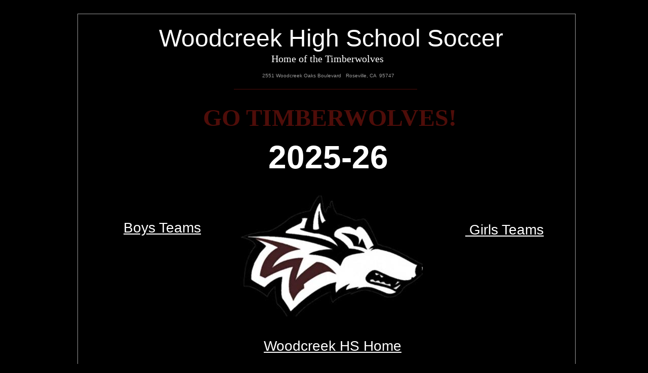

--- FILE ---
content_type: text/html
request_url: http://www.woodcreeksoccer.com/
body_size: 3354
content:
<!DOCTYPE html>
<html xmlns:fb="http://www.facebook.com/2008/fbml">
	<head>
		<!-- <hs:metatags> -->
		<meta http-equiv="Content-Type" content="text/html; charset=UTF-8">
		<meta name="description" content="Home of Woodcreek High School Boys and Girls Varsity and Junior Varsity Soccer.">
		<meta name="generator" content="Homestead SiteBuilder">
		<!-- </hs:metatags> --><!-- <hs:headinclude> -->
		<link rel="stylesheet" href="/~master/master_css.css">
		<style type="text/css">
		#footer
		{
			font-family:Georgia;
			font-size:10px;
			color:#ffffff;
			padding: 20px 0 10px;
		}
		#footer a
		{
			color:#ffffff;
			text-decoration: underline;
		}
		</style>
		<script src="/~site/javascript/jquery-1.4.2.min.js" type="text/javascript">
		</script>
		<script type="text/javascript">
			<!--
							
		var masterBottom = 4096;
		if (typeof jQuery != 'undefined') {
		$(document).ready(function(){
		  try{var footerTop = 0;var curPageBottom = 0;
		    if (typeof nPageBottom == 'undefined'){
		      $('div[id^="element"]').each(function(i){
		        var top = $(this).css('top');
		        var height = $(this).css('height');
		        top = parseInt(top.substring(0,top.length - 2));
		        height = parseInt(height.substring(0,height.length - 2));
		        if ((top + height) > curPageBottom){curPageBottom = top + height;}
		      });
		    }else{curPageBottom = nPageBottom;}
		    footerTop = masterBottom > curPageBottom ? masterBottom : curPageBottom;
		    $('#footer').css('top', footerTop + 'px');
		  }catch (e){$('#footer').hide();}
		});
		}


						//-->
		</script>
		
		<script type="text/javascript" src="/~site/Elements/HCUser_Forms_Submit/FormValidation.js">
		</script>
	<!-- </hs:headinclude> -->
		

	
		<!-- <hs:title> -->
		<title>Woodcreek High School Soccer - Home</title>
		<!-- </hs:title> -->
		<script type="text/javascript">
			<!--
						function reDo() {
						        top.location.reload();
						}
						if (navigator.appName == 'Netscape' && parseInt(navigator.appVersion) < 5) {
						        top.onresize = reDo;
						}
						dom=document.getElementById
					//-->
		</script>
		<script type="text/javascript">
			<!--
							  
						
  var strRelativePagePath = "index.html".toLowerCase();
  
						
  var strRelativePathToRoot = "";
  



						//-->
		</script>
		<link rel="stylesheet" href="/~media/elements/Text/font_styles_ns4.css" type="text/css">
		<link rel="stylesheet" href="https://fonts.googleapis.com/css?family=Abril+Fatface|Allerta|Arvo|Bitter|Bree+Serif|Cabin|Cookie|Domine|Droid+Sans|Droid+Serif|Grand+Hotel|Josefin+Slab|Lato|Lobster|Lora|Merriweather|Monda|Montserrat|Offside|Old+Standard+TT|Open+Sans|Open+Sans+Condensed|Oswald|Playfair+Display|PT+Sans|PT+Serif|Raleway|Roboto|Roboto+Condensed|Roboto+Slab|Sanchez|Source+Sans+Pro|Tangerine|Ubuntu|Vollkorn|Yanone+Kaffeesatz" type="text/css">
		<style type="text/css">
			@import url(/~media/elements/Text/font_styles.css);
			div.lpxcenterpageouter { text-align: center; position: absolute; top: 0px; left: 0px; width: 100% }
		</style>
		<script type="text/javascript">
			<!--
							var unique_id = new Array();
			var form_name = new Array();
			var required = new Array();
			var req_message = new Array();

						//-->
		</script>
		<meta property="og:title" content="Woodcreek Boys Soccer">
		<meta property="og:url" content="https://woodcreeksoccer.com/">
		<meta property="og:type" content="company">
		<meta property="og:site_name" content="">
		<meta property="fb:admins" content="100001684355385">
		
		<script type="text/javascript" src="/~site/Elements/HCUser_Forms_Submit/FormValidation.js">
		</script>
	</head>
	<body onload="" id="element1" onunload="" scroll="auto">
		<noscript>
			<img height="40" width="373" border="0" alt="" src="/~media/elements/shared/javascript_disabled.gif">
		</noscript>
		<div class="lpxcenterpageouter"><div class="lpxcenterpageinner"><!-- <hs:bodyinclude> --><!-- <hs:master4> --><div id="master4" style="position: absolute; top: 27px; left: 23px; width: 984px; height: 4069px; z-index: 0;"><table cellspacing="0" border="0" cellpadding="0"><tr><td colspan="5" bgcolor="#999999"><img height="1" width="984" border="0" alt="" style="display: block;" src="/~site/siteapps/shapes.action?CMD=GetRectangleGif&r=153&g=153&b=153"></td></tr><tr><td rowspan="4" bgcolor="#999999"><img height="4068" width="1" border="0" alt="" style="display: block;" src="/~site/siteapps/shapes.action?CMD=GetRectangleGif&r=153&g=153&b=153"></td><td bgcolor="#000000"><img height="4067" width="982" border="0" alt="" style="display: block;" src="/~site/siteapps/shapes.action?CMD=GetRectangleGif&r=0&g=0&b=0"></td><td rowspan="4" bgcolor="#999999"><img height="4068" width="1" border="0" alt="" style="display: block;" src="/~site/siteapps/shapes.action?CMD=GetRectangleGif&r=153&g=153&b=153"></td></tr><tr><td colspan="3" bgcolor="#999999"><img height="1" width="982" border="0" alt="" style="display: block;" src="/~site/siteapps/shapes.action?CMD=GetRectangleGif&r=153&g=153&b=153"></td></tr></table></div><!-- </hs:master4> --><!-- <hs:master5> --><div id="master5" style="position: absolute; top: 48px; left: 162px; width: 710px; height: 99px; z-index: 1;"><div style="font-size: 1px; line-height: 1px;" align="center"><font face="Helvetica, Arial, sans-serif" color="#999999" class="size36 Helvetica36"> </font><font face="Helvetica, Arial, sans-serif" color="#FFFFFF" class="size36 Helvetica36">Woodcreek High School Soccer<br></font></div><div style="font-size: 1px; line-height: 1px;" align="center"><font face="'Trebuchet MS', Arial, Helvetica, sans-serif" color="#FFFFFF" class="size16 TrebuchetMS16">Home of the Timberwolves<br></font></div></div><!-- </hs:master5> --><!-- <hs:master13> --><div id="master13" style="position: absolute; top: 141px; left: 388px; width: 287px; height: 20px; z-index: 2;"><div style="font-size: 1px; line-height: 1px;"><font face="Arial, Helvetica, sans-serif" color="#999999" class="size8 Arial8">2551 Woodcreek Oaks Boulevard   Roseville, CA  95747</font><font face="Helvetica, Arial, sans-serif" color="#999999" class="size10 Helvetica10">     <br></font></div></div><!-- </hs:master13> --><!-- <hs:master14> --><div id="master14" style="position: absolute; top: 176px; left: 332px; width: 362px; height: 1px; z-index: 3;"><table cellspacing="0" border="0" cellpadding="0"><tr><td height="1" bgcolor="#4F0D09" width="362"><img height="1" width="362" title="" alt="" style="display: block;" src="/~site/siteapps/shapes.action?CMD=GetRectangleGif&r=79&g=13&b=9"></td></tr></table></div><!-- </hs:master14> --><!-- <hs:footer> --><div id="footer" style="position:absolute; top: 1500px; left: 0px; width: 1020px; text-align: center;"><span>Website Designed<script src="/~globals/footer.js" type="text/javascript"></script> at Homestead&#153; <a target="_blank" href="https://www.homestead.com/">Make a Website</a> and <a target="_blank" href="https://listings.homestead.com">List Your Business</a></span></div><!-- </hs:footer> --><!-- </hs:bodyinclude> --><!-- <hs:element39> --><div id="element39" style="position: absolute; top: 983px; left: 36px; width: 980px; height: 55px; z-index: 1000;"><table cellspacing="0" border="0" cellpadding="0"><tr><td height="55" bgcolor="#282928" width="980"><img height="55" width="980" title="" alt="" style="display: block;" src="/~site/siteapps/shapes.action?CMD=GetRectangleGif&r=40&g=41&b=40"></td></tr></table></div><!-- </hs:element39> --><!-- <hs:element41> --><div id="element41" style="position: absolute; top: 874px; left: 213px; width: 623px; height: 1px; z-index: 1001;"><table cellspacing="0" border="0" cellpadding="0"><tr><td height="1" bgcolor="#4F0D09" width="623"><img height="1" width="623" title="" alt="" style="display: block;" src="/~site/siteapps/shapes.action?CMD=GetRectangleGif&r=79&g=13&b=9"></td></tr></table></div><!-- </hs:element41> --><!-- <hs:element44> --><div id="element44" style="position: absolute; top: 985px; left: 36px; width: 969px; height: 52px; z-index: 1002;"><div style="font-size: 1px; line-height: 1px;" align="center"><font face="Arial, Helvetica, sans-serif" color="#ffffff" class="size8 Arial8">Woodcreek High School Soccer Â® 2551Woodcreek Oaks Blvd., Roseville, CA 95747<br></font></div><div style="font-size: 1px; line-height: 1px;" align="center"><font face="Arial, Helvetica, sans-serif" color="#ffffff" class="size8 Arial8"><br></font></div><div style="font-size: 1px; line-height: 1px;" align="center"><font face="Arial, Helvetica, sans-serif" color="#ffffff" class="size8 Arial8"><br></font></div></div><!-- </hs:element44> --><!-- <hs:element60> --><div id="element60" style="position: absolute; top: 387px; left: 344px; width: 361px; height: 239px; z-index: 1003;"><div style="overflow: hidden; height: 239px; width: 361px; border: 0px solid #52A8EC; border-radius: 0px; box-shadow: none;"><img height="239" width="361" style="display: block; border-radius: 0px;" title="" alt="" src="publishImages/index~~element60.jpg" /></div></div><!-- </hs:element60> --><!-- <hs:element82> --><div id="element82" style="position: absolute; top: 435px; left: 104px; width: 173px; height: 43px; z-index: 1004;"><div style="font-size: 1px; line-height: 1px;" align="center"><font face="Helvetica, Arial, sans-serif" color="#999999" class="size22 Helvetica22"><a target="_self" href="BoysTeams.html">Boys Teams</a><br></font></div></div><!-- </hs:element82> --><!-- <hs:element85> --><div id="element85" style="position: absolute; top: 669px; left: 377px; width: 300px; height: 32px; z-index: 1005;"><div style="font-size: 1px; line-height: 1px;" align="center"><font face="Helvetica, Arial, sans-serif" color="#999999" class="size22 Helvetica22"><a target="_self" href="https://woodcreek.rjuhsd.us/">Woodcreek HS Home</a><br></font></div></div><!-- </hs:element85> --><!-- <hs:element86> --><div id="element86" style="position: absolute; top: 439px; left: 779px; width: 175px; height: 32px; z-index: 1006;"><div style="font-size: 1px; line-height: 1px;" align="center"><font face="Helvetica, Arial, sans-serif" color="#FFFFFF" class="size22 Helvetica22"><u><a target="_self" href="GirlsTeams.html"> Girls Teams</a></u><br></font></div></div><!-- </hs:element86> --><!-- <hs:element87> --><div id="element87" style="position: absolute; top: 204px; left: 213px; width: 616px; height: 58px; z-index: 1007;"><div style="font-size: 1px; line-height: 1px;" align="center"><font face="'MS Sans Serif', sans-serif" color="#710f4b" class="size36 MSSansSerif36"><b></b></font><font face="Georgia, Times, serif" color="#4f0d09" class="size36 Georgia36"><b>GO TIMBERWOLVES!</b><br></font></div></div><!-- </hs:element87> --><!-- <hs:element88> --><div id="element88" style="position: absolute; top: 274px; left: 369px; width: 299px; height: 75px; z-index: 1008;"><div style="font-size: 1px; line-height: 1px;" align="center"><font face="Helvetica, Arial, sans-serif" color="#ffffff" class="size48 Helvetica48"><b>2025-26</b><br></font></div></div><!-- </hs:element88> --></div></div>
		<script type="text/javascript">
		var nPageBottom = 1038;</script>
		<!-- <hs:realtracker> -->
		<script type="text/javascript">
			var user='1759220857',pp='index',
			to=-360,cl=1,id='',r='https://web4.realtracker.com/';
		</script>
		<script src="/~site/Scripts_ExternalRedirect/ExternalRedirect.dll?CMD=CMDGetJavaScript&H_SITEID=RTK3&H_AltURL=%2F~site%2FRealTracker%2Fibc90006.js&HSGOTOURL=https%3A%2F%2Fweb4.realtracker.com%2Fnetpoll%2Fjs%2Fibc90006.js" type="text/javascript">
		</script>
		<noscript>
			<img height="1" width="1" border="0" alt="" src="/~site/Scripts_ExternalRedirect/ExternalRedirect.dll?CMD=CMDGetGif&H_SITEID=RTK4&H_AltURL=%2F~site%2Ftp.gif&H_HSGOTOURL=https%3A%2F%2Fweb4.realtracker.com%2Fnetpoll%2Fimulti.asp%3Fuser%3D1759220857%26pn%3D90006%26pp%3Dindex%26js%3D0%26b%3D0%26to%3D-360">
		</noscript>
		<!-- </hs:realtracker> -->
	</body>
</html>


--- FILE ---
content_type: text/css
request_url: http://www.woodcreeksoccer.com/~master/master_css.css
body_size: 177
content:
body {background-color:#000000;}
a {color: #FFFFFF;}
a:visited {color: #ffffff;}
div.lpxcenterpageinner { position: relative; margin: 0 auto; text-align: left; width: 1020px; }


--- FILE ---
content_type: application/javascript
request_url: http://www.woodcreeksoccer.com/~globals/footer.js
body_size: 212
content:
// footer.js
// stores the name to put into the footer copyright
var addCopyright = true;
var footerName = "Woodcreek High School Soccer";
if (addCopyright)
document.write(" by " + footerName + " &#169; 2026 ");
